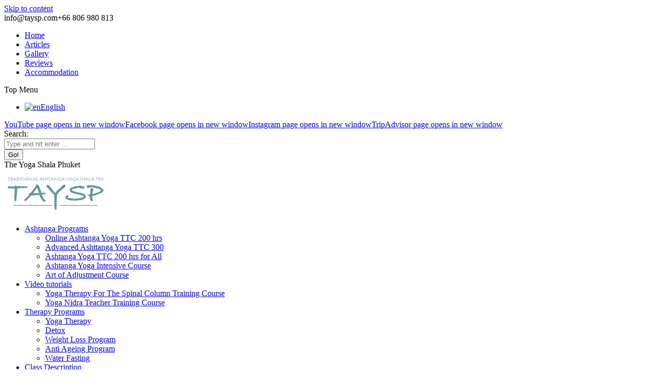

--- FILE ---
content_type: text/html; charset=UTF-8
request_url: https://taysp.com/donation/
body_size: 13788
content:
<!DOCTYPE html> <!--[if !(IE 6) | !(IE 7) | !(IE 8) ]><!--> <html lang="en-US" class="no-js"> <!--<![endif]--> <head>
<meta charset="UTF-8">  <meta name="viewport" content="width=device-width, initial-scale=1, maximum-scale=1, user-scalable=0"> <meta name="theme-color" content="#00a09f"/> <link rel="profile" href="https://gmpg.org/xfn/11" /> <meta name='robots' content='index, follow, max-image-preview:large, max-snippet:-1, max-video-preview:-1' /> <link rel="alternate" hreflang="en-us" href="https://taysp.com/donation/" /> <!-- This site is optimized with the Yoast SEO Premium plugin v24.9 (Yoast SEO v25.6) - https://yoast.com/wordpress/plugins/seo/ --> <title>Donation - The Yoga Shala Phuket</title> <meta name="description" content="Donation - The Yoga Shala Phuket" /> <link rel="canonical" href="https://taysp.com/donation/" /> <meta property="og:locale" content="en_US" /> <meta property="og:type" content="article" /> <meta property="og:title" content="Donation" /> <meta property="og:description" content="Donation - The Yoga Shala Phuket" /> <meta property="og:url" content="https://taysp.com/donation/" /> <meta property="og:site_name" content="The Yoga Shala Phuket" /> <meta property="article:modified_time" content="2024-02-20T01:39:11+00:00" /> <meta name="twitter:card" content="summary_large_image" /> <meta name="twitter:label1" content="Est. reading time" /> <meta name="twitter:data1" content="7 minutes" /> <script type="application/ld+json" class="yoast-schema-graph">{"@context":"https://schema.org","@graph":[{"@type":"WebPage","@id":"https://taysp.com/donation/","url":"https://taysp.com/donation/","name":"Donation - The Yoga Shala Phuket","isPartOf":{"@id":"https://taysp.com/#website"},"datePublished":"2020-04-01T20:45:28+00:00","dateModified":"2024-02-20T01:39:11+00:00","description":"Donation - The Yoga Shala Phuket","breadcrumb":{"@id":"https://taysp.com/donation/#breadcrumb"},"inLanguage":"en-US","potentialAction":[{"@type":"ReadAction","target":["https://taysp.com/donation/"]}]},{"@type":"BreadcrumbList","@id":"https://taysp.com/donation/#breadcrumb","itemListElement":[{"@type":"ListItem","position":1,"name":"Home","item":"https://taysp.com/"},{"@type":"ListItem","position":2,"name":"Donation"}]},{"@type":"WebSite","@id":"https://taysp.com/#website","url":"https://taysp.com/","name":"The Yoga Shala Phuket","description":"","potentialAction":[{"@type":"SearchAction","target":{"@type":"EntryPoint","urlTemplate":"https://taysp.com/?s={search_term_string}"},"query-input":{"@type":"PropertyValueSpecification","valueRequired":true,"valueName":"search_term_string"}}],"inLanguage":"en-US"}]}</script> <!-- / Yoast SEO Premium plugin. --> <link rel='dns-prefetch' href='//www.facebook.com'>
<link rel='dns-prefetch' href='//fonts.gstatic.com'>
<link rel='dns-prefetch' href='//use.fontawesome.com'><link rel="stylesheet" href="//taysp.com/wp-content/cache/swift-performance/taysp.com/donation/css/desktop-full.css" media="all"> <script data-dont-merge>window.swift_performance_collectdomready = [];window.swift_performance_collectready = [];window.swift_performance_collectonload = [];</script> <script type="text/javascript" id="wpml-cookie-js-extra">
/* <![CDATA[ */
var wpml_cookies = {"_icl_current_language":{"value":"en","expires":1,"path":"\/"}};
var wpml_cookies = {"_icl_current_language":{"value":"en","expires":1,"path":"\/"}};
/* ]]> */
</script> <script type="text/javascript" id="layerslider-greensock-js-extra">
/* <![CDATA[ */
var LS_Meta = {"v":"6.10.2"};
/* ]]> */
</script> <script type="text/javascript" id="contactus-js-extra">
/* <![CDATA[ */
var arCUVars = {"url":"https:\/\/taysp.com\/wp-admin\/admin-ajax.php","version":"2.2.6","_wpnonce":"<input type=\"hidden\" id=\"_wpnonce\" name=\"_wpnonce\" value=\"901b642bd6\" \/><input type=\"hidden\" name=\"_wp_http_referer\" value=\"\/donation\/\" \/>"};
/* ]]> */
</script> <script type="text/javascript" id="wpml-browser-redirect-js-extra">
/* <![CDATA[ */
var wpml_browser_redirect_params = {"pageLanguage":"en","languageUrls":{"en_US":"https:\/\/taysp.com\/donation\/","en":"https:\/\/taysp.com\/donation\/","US":"https:\/\/taysp.com\/donation\/"},"cookie":{"name":"_icl_visitor_lang_js","domain":"taysp.com","path":"\/","expiration":24}};
/* ]]> */
</script> <script type="text/javascript" id="gform_gravityforms-js-extra">
/* <![CDATA[ */
var gform_i18n = {"datepicker":{"days":{"monday":"Mon","tuesday":"Tue","wednesday":"Wed","thursday":"Thu","friday":"Fri","saturday":"Sat","sunday":"Sun"},"months":{"january":"January","february":"February","march":"March","april":"April","may":"May","june":"June","july":"July","august":"August","september":"September","october":"October","november":"November","december":"December"},"firstDay":0,"iconText":"Select date"}};
var gf_global = {"gf_currency_config":{"name":"U.S. Dollar","symbol_left":"$","symbol_right":"","symbol_padding":"","thousand_separator":",","decimal_separator":".","decimals":2,"code":"USD"},"base_url":"https:\/\/taysp.com\/wp-content\/plugins\/gravityforms","number_formats":[],"spinnerUrl":"https:\/\/taysp.com\/wp-content\/plugins\/gravityforms\/images\/spinner.svg","strings":{"newRowAdded":"New row added.","rowRemoved":"Row removed","formSaved":"The form has been saved.  The content contains the link to return and complete the form."}};
var gf_legacy_multi = {"1":"1"};
/* ]]> */
</script> <script type="text/javascript" id="dt-above-fold-js-extra">
/* <![CDATA[ */
var dtLocal = {"themeUrl":"https:\/\/taysp.com\/wp-content\/themes\/dt-the7","passText":"To view this protected post, enter the password below:","moreButtonText":{"loading":"Loading...","loadMore":"Load more"},"postID":"5103","ajaxurl":"https:\/\/taysp.com\/wp-admin\/admin-ajax.php","REST":{"baseUrl":"https:\/\/taysp.com\/wp-json\/the7\/v1","endpoints":{"sendMail":"\/send-mail"}},"contactMessages":{"required":"One or more fields have an error. Please check and try again.","terms":"Please accept the privacy policy.","fillTheCaptchaError":"Please, fill the captcha."},"captchaSiteKey":"","ajaxNonce":"ec107e55ca","pageData":{"type":"page","template":"page","layout":null},"themeSettings":{"smoothScroll":"off","lazyLoading":false,"accentColor":{"mode":"solid","color":"#00a09f"},"desktopHeader":{"height":25},"ToggleCaptionEnabled":"disabled","ToggleCaption":"Navigation","floatingHeader":{"showAfter":94,"showMenu":true,"height":50,"logo":{"showLogo":true,"html":"<img class=\" preload-me\" src=\"https:\/\/taysp.com\/wp-content\/uploads\/2023\/05\/logo-250-big-2.png\" srcset=\"https:\/\/taysp.com\/wp-content\/uploads\/2023\/05\/logo-250-big-2.png 200w, https:\/\/taysp.com\/wp-content\/uploads\/2023\/05\/logo-250-big-3.png 700w\" width=\"200\" height=\"87\"   sizes=\"200px\" alt=\"The Yoga Shala Phuket\" \/>","url":"https:\/\/taysp.com\/"}},"topLine":{"floatingTopLine":{"logo":{"showLogo":false,"html":""}}},"mobileHeader":{"firstSwitchPoint":970,"secondSwitchPoint":200,"firstSwitchPointHeight":40,"secondSwitchPointHeight":40,"mobileToggleCaptionEnabled":"disabled","mobileToggleCaption":"Menu"},"stickyMobileHeaderFirstSwitch":{"logo":{"html":"<img class=\" preload-me\" src=\"https:\/\/taysp.com\/wp-content\/uploads\/2023\/05\/logo-250-big-2.png\" srcset=\"https:\/\/taysp.com\/wp-content\/uploads\/2023\/05\/logo-250-big-2.png 200w, https:\/\/taysp.com\/wp-content\/uploads\/2023\/05\/logo-250-big-3.png 700w\" width=\"200\" height=\"87\"   sizes=\"200px\" alt=\"The Yoga Shala Phuket\" \/>"}},"stickyMobileHeaderSecondSwitch":{"logo":{"html":"<img class=\" preload-me\" src=\"https:\/\/taysp.com\/wp-content\/uploads\/2023\/05\/logo-250-big-2.png\" srcset=\"https:\/\/taysp.com\/wp-content\/uploads\/2023\/05\/logo-250-big-2.png 200w, https:\/\/taysp.com\/wp-content\/uploads\/2023\/05\/logo-250-big-3.png 700w\" width=\"200\" height=\"87\"   sizes=\"200px\" alt=\"The Yoga Shala Phuket\" \/>"}},"content":{"textColor":"#000000","headerColor":"#000000"},"sidebar":{"switchPoint":970},"boxedWidth":"1280px","stripes":{"stripe1":{"textColor":"#777777","headerColor":"#333333"},"stripe2":{"textColor":"#f9f9f9","headerColor":"#f9f9f9"},"stripe3":{"textColor":"#2f363d","headerColor":"#2f363d"}}},"VCMobileScreenWidth":"768"};
var dtShare = {"shareButtonText":{"facebook":"Share on Facebook","twitter":"Tweet","pinterest":"Pin it","linkedin":"Share on Linkedin","whatsapp":"Share on Whatsapp"},"overlayOpacity":"85"};
/* ]]> */
</script> <meta name="generator" content="Powered by LayerSlider 6.10.2 - Multi-Purpose, Responsive, Parallax, Mobile-Friendly Slider Plugin for WordPress." /> <!-- LayerSlider updates and docs at: https://layerslider.kreaturamedia.com --> <link rel="https://api.w.org/" href="https://taysp.com/wp-json/" /><link rel="alternate" title="JSON" type="application/json" href="https://taysp.com/wp-json/wp/v2/pages/5103" /><meta name="generator" content="WordPress 6.6.4" /> <link rel='shortlink' href='https://taysp.com/?p=5103' /> <link rel="alternate" title="oEmbed (JSON)" type="application/json+oembed" href="https://taysp.com/wp-json/oembed/1.0/embed?url=https%3A%2F%2Ftaysp.com%2Fdonation%2F" /> <link rel="alternate" title="oEmbed (XML)" type="text/xml+oembed" href="https://taysp.com/wp-json/oembed/1.0/embed?url=https%3A%2F%2Ftaysp.com%2Fdonation%2F&#038;format=xml" /> <meta name="generator" content="WPML ver:4.2.7 stt:65,1;" /> <meta name="generator" content="Powered by WPBakery Page Builder - drag and drop page builder for WordPress."/> <meta name="generator" content="Powered by Slider Revolution 6.5.12 - responsive, Mobile-Friendly Slider Plugin for WordPress with comfortable drag and drop interface." /> <!-- Global site tag (gtag.js) - Google Ads: 943722741 IMAGEFORGE New --> <!-- Event snippet for Website sale conversion page --> <!-- Event snippet for Website sale conversion page In your html page, add the snippet and call gtag_report_conversion when someone clicks on the chosen link or button. --> <!-- Meta Pixel Code --> <noscript><img height="1" width="1" style="display:none;height:1px" src="[data-uri]" data-src="//www.facebook.com/tr?id=1223375457712136&ev=PageView&noscript=1" data-srcset="" data-sizes="" data-swift-image-lazyload="true" data-style="display:none" data-l></noscript> <!-- End Meta Pixel Code --> <link rel="icon" href="https://taysp.com/wp-content/uploads/2015/08/favicon16.png" type="image/png" sizes="16x16"/> <noscript><style> .wpb_animate_when_almost_visible { opacity: 1; }</style></noscript><meta name="google-site-verification" content="l6942ycacsKu6t1gnm6KkzuOPjz1InXMPg7htFL0yZA" /> <script data-dont-merge="">(function(){function iv(a){if(a.nodeName=='SOURCE'){a = a.nextSibling;}if(typeof a !== 'object' || a === null || typeof a.getBoundingClientRect!=='function'){return false}var b=a.getBoundingClientRect();return((a.innerHeight||a.clientHeight)>0&&b.bottom+50>=0&&b.right+50>=0&&b.top-50<=(window.innerHeight||document.documentElement.clientHeight)&&b.left-50<=(window.innerWidth||document.documentElement.clientWidth))}function ll(){var a=document.querySelectorAll('[data-swift-image-lazyload]');for(var i in a){if(iv(a[i])){a[i].onload=function(){window.dispatchEvent(new Event('resize'));};try{if(a[i].nodeName == 'IMG'){a[i].setAttribute('src',(typeof a[i].dataset.src != 'undefined' ? a[i].dataset.src : a[i].src))};a[i].setAttribute('srcset',(typeof a[i].dataset.srcset !== 'undefined' ? a[i].dataset.srcset : ''));a[i].setAttribute('sizes',(typeof a[i].dataset.sizes !== 'undefined' ? a[i].dataset.sizes : ''));a[i].setAttribute('style',(typeof a[i].dataset.style !== 'undefined' ? a[i].dataset.style : ''));a[i].removeAttribute('data-swift-image-lazyload')}catch(e){}}}requestAnimationFrame(ll)}requestAnimationFrame(ll)})();</script></head> <body data-rsssl=1 id="the7-body" class="page-template-default page page-id-5103 wp-embed-responsive the7-core-ver-2.5.7.1 fancy-header-on dt-responsive-on right-mobile-menu-close-icon ouside-menu-close-icon mobile-hamburger-close-bg-enable mobile-hamburger-close-bg-hover-enable fade-medium-mobile-menu-close-icon fade-small-menu-close-icon srcset-enabled btn-flat custom-btn-color custom-btn-hover-color phantom-fade phantom-shadow-decoration phantom-main-logo-on floating-mobile-menu-icon top-header first-switch-logo-center first-switch-menu-left second-switch-logo-center second-switch-menu-left layzr-loading-on popup-message-style dt-fa-compatibility the7-ver-10.2.1 wpb-js-composer js-comp-ver-6.8.0 vc_responsive"> <!-- The7 10.2.1 --> <div id="page" > <a class="skip-link screen-reader-text" href="#content">Skip to content</a> <div class="masthead inline-header right widgets full-width dividers surround shadow-decoration shadow-mobile-header-decoration small-mobile-menu-icon mobile-menu-icon-bg-on mobile-menu-icon-hover-bg-on dt-parent-menu-clickable show-sub-menu-on-hover" role="banner"> <div class="top-bar top-bar-line-hide"> <div class="top-bar-bg" ></div> <div class="left-widgets mini-widgets"><span class="mini-contacts email show-on-desktop in-menu-first-switch in-menu-second-switch"><i class="fa-fw the7-mw-icon-mail-bold"></i>info@taysp.com</span><span class="mini-contacts phone show-on-desktop in-menu-first-switch in-menu-second-switch"><i class="fa-fw the7-mw-icon-phone-bold"></i>+66 806 980 813</span></div><div class="right-widgets mini-widgets"><div class="mini-nav show-on-desktop in-menu-first-switch in-menu-second-switch list-type-menu select-type-menu-first-switch select-type-menu-second-switch"><ul id="top-menu" role="menubar"><li class="menu-item menu-item-type-custom menu-item-object-custom menu-item-2485 first depth-0" role="presentation"><a href='/' data-level='1' role="menuitem"><span class="menu-item-text"><span class="menu-text">Home</span></span></a></li> <li class="menu-item menu-item-type-post_type menu-item-object-page menu-item-3765 depth-0" role="presentation"><a href='https://taysp.com/articles/' data-level='1' role="menuitem"><span class="menu-item-text"><span class="menu-text">Articles</span></span></a></li> <li class="menu-item menu-item-type-post_type menu-item-object-page menu-item-3766 depth-0" role="presentation"><a href='https://taysp.com/gallery/' data-level='1' role="menuitem"><span class="menu-item-text"><span class="menu-text">Gallery</span></span></a></li> <li class="menu-item menu-item-type-custom menu-item-object-custom menu-item-home menu-item-3846 depth-0" role="presentation"><a href='https://taysp.com/#!/reviews' data-level='1' role="menuitem"><span class="menu-item-text"><span class="menu-text">Reviews</span></span></a></li> <li class="menu-item menu-item-type-post_type menu-item-object-page menu-item-4841 last depth-0" role="presentation"><a href='https://taysp.com/accommodation/' data-level='1' role="menuitem"><span class="menu-item-text"><span class="menu-text">Accommodation</span></span></a></li> </ul><div class="menu-select"><span class="customSelect1"><span class="customSelectInner"><i class="the7-mw-icon-dropdown-menu-bold"></i>Top Menu</span></span></div></div><div class="mini-wpml show-on-desktop in-menu-first-switch in-menu-second-switch"> <div class="wpml-ls-statics-shortcode_actions wpml-ls wpml-ls-legacy-dropdown-click js-wpml-ls-legacy-dropdown-click" id="lang_sel_click"> <ul> <li class="wpml-ls-slot-shortcode_actions wpml-ls-item wpml-ls-item-en wpml-ls-current-language wpml-ls-first-item wpml-ls-last-item wpml-ls-item-legacy-dropdown-click"> <a href="#" class="js-wpml-ls-item-toggle wpml-ls-item-toggle lang_sel_sel icl-en"><img class="wpml-ls-flag iclflag" src="[data-uri]" alt="en" title="English" data-src="//taysp.com/wp-content/plugins/sitepress-multilingual-cms/res/flags/en.png" data-srcset="" data-sizes="" data-swift-image-lazyload="true" data-style="" style="height:12" data-l><span class="wpml-ls-native icl_lang_sel_native">English</span></a> <ul class="js-wpml-ls-sub-menu wpml-ls-sub-menu"> </ul> </li> </ul> </div></div><div class="soc-ico show-on-desktop in-menu-first-switch in-menu-second-switch custom-bg disabled-border border-off hover-accent-bg hover-disabled-border hover-border-off"><a title="YouTube page opens in new window" href="http://www.youtube.com/watch?v=rju5b09D5Vw" target="_blank" class="you-tube"><span class="soc-font-icon"></span><span class="screen-reader-text">YouTube page opens in new window</span></a><a title="Facebook page opens in new window" href="https://www.facebook.com/groups/804812726236395/" target="_blank" class="facebook"><span class="soc-font-icon"></span><span class="screen-reader-text">Facebook page opens in new window</span></a><a title="Instagram page opens in new window" href="https://www.instagram.com/yogaphuket/" target="_blank" class="instagram"><span class="soc-font-icon"></span><span class="screen-reader-text">Instagram page opens in new window</span></a><a title="TripAdvisor page opens in new window" href="http://www.tripadvisor.com/Attraction_Review-g1215781-d7261823-Reviews-Ashtanga_Yoga_Shala_Phuket-Phuket_Town_Phuket.html" target="_blank" class="tripedvisor"><span class="soc-font-icon"></span><span class="screen-reader-text">TripAdvisor page opens in new window</span></a></div><div class="mini-search show-on-desktop in-menu-first-switch in-menu-second-switch popup-search custom-icon"><form class="searchform mini-widget-searchform" role="search" method="get" action="https://taysp.com/"> <div class="screen-reader-text">Search:</div> <a href="" class="submit text-disable"><i class="mw-icon the7-mw-icon-search-bold"></i></a> <div class="popup-search-wrap"> <input type="text" class="field searchform-s" name="s" value="" placeholder="Type and hit enter …" title="Search form"/> <a href="" class="search-icon"><i class="the7-mw-icon-search-bold"></i></a> </div> <input type="hidden" name="lang" value="en"/> <input type="submit" class="assistive-text searchsubmit" value="Go!"/> </form> </div></div></div> <header class="header-bar"> <div class="branding"> <div id="site-title" class="assistive-text">The Yoga Shala Phuket</div> <div id="site-description" class="assistive-text"></div> <a class="same-logo" href="https://taysp.com/"><img class="preload-me" src="//taysp.com/wp-content/uploads/2023/05/logo-250-big-2.png" srcset="https://taysp.com/wp-content/uploads/2023/05/logo-250-big-2.png 200w, https://taysp.com/wp-content/uploads/2023/05/logo-250-big-3.png 700w" width="200" height="87" sizes="200px" alt="The Yoga Shala Phuket" data-l></a></div> <ul id="primary-menu" class="main-nav underline-decoration from-centre-line" role="menubar"><li class="menu-item menu-item-type-post_type menu-item-object-page menu-item-has-children menu-item-2333 first has-children depth-0" role="presentation"><a href='https://taysp.com/ashtanga-programs/' data-level='1' role="menuitem"><span class="menu-item-text"><span class="menu-text">Ashtanga Programs</span></span></a><ul class="sub-nav hover-style-bg" role="menubar"><li class="menu-item menu-item-type-custom menu-item-object-custom menu-item-8756 first depth-1" role="presentation"><a href='/online-ttc/' data-level='2' role="menuitem"><span class="menu-item-text"><span class="menu-text">Online Ashtanga Yoga TTC 200 hrs</span></span></a></li> <li class="menu-item menu-item-type-post_type menu-item-object-page menu-item-2352 depth-1" role="presentation"><a href='https://taysp.com/ttc/' data-level='2' role="menuitem"><span class="menu-item-text"><span class="menu-text">Advanced Ashttanga Yoga TTC 300</span></span></a></li> <li class="menu-item menu-item-type-post_type menu-item-object-page menu-item-8443 depth-1" role="presentation"><a href='https://taysp.com/ashtanga-yoga-ttc-200-hrs-for-all/' data-level='2' role="menuitem"><span class="menu-item-text"><span class="menu-text">Ashtanga Yoga TTC 200 hrs for All</span></span></a></li> <li class="menu-item menu-item-type-post_type menu-item-object-page menu-item-2351 depth-1" role="presentation"><a href='https://taysp.com/ashtanga-intensive/' data-level='2' role="menuitem"><span class="menu-item-text"><span class="menu-text">Ashtanga Yoga Intensive Course</span></span></a></li> <li class="menu-item menu-item-type-post_type menu-item-object-page menu-item-3246 depth-1" role="presentation"><a href='https://taysp.com/art-of-adjustment/' data-level='2' role="menuitem"><span class="menu-item-text"><span class="menu-text">Art of Adjustment Course</span></span></a></li> </ul></li> <li class="menu-item menu-item-type-post_type menu-item-object-page menu-item-has-children menu-item-6222 has-children depth-0" role="presentation"><a href='https://taysp.com/online-courses/' data-level='1' role="menuitem"><span class="menu-item-text"><span class="menu-text">Video tutorials</span></span></a><ul class="sub-nav hover-style-bg" role="menubar"><li class="menu-item menu-item-type-post_type menu-item-object-page menu-item-5465 first depth-1" role="presentation"><a href='https://taysp.com/yoga-therapy-of-the-spine/' data-level='2' role="menuitem"><span class="menu-item-text"><span class="menu-text">Yoga Therapy For The Spinal Column Training Course</span></span></a></li> <li class="menu-item menu-item-type-post_type menu-item-object-page menu-item-5494 depth-1" role="presentation"><a href='https://taysp.com/yoga-nidra-training-course/' data-level='2' role="menuitem"><span class="menu-item-text"><span class="menu-text">Yoga Nidra Teacher Training Course</span></span></a></li> </ul></li> <li class="menu-item menu-item-type-post_type menu-item-object-page menu-item-has-children menu-item-2332 has-children depth-0" role="presentation"><a href='https://taysp.com/therapy-programs/' data-level='1' role="menuitem"><span class="menu-item-text"><span class="menu-text">Therapy Programs</span></span></a><ul class="sub-nav hover-style-bg" role="menubar"><li class="menu-item menu-item-type-custom menu-item-object-custom menu-item-8520 first depth-1" role="presentation"><a href='/yoga-therapy/' data-level='2' role="menuitem"><span class="menu-item-text"><span class="menu-text">Yoga Therapy</span></span></a></li> <li class="menu-item menu-item-type-post_type menu-item-object-page menu-item-2341 depth-1" role="presentation"><a href='https://taysp.com/detox/' data-level='2' role="menuitem"><span class="menu-item-text"><span class="menu-text">Detox</span></span></a></li> <li class="menu-item menu-item-type-post_type menu-item-object-page menu-item-2346 depth-1" role="presentation"><a href='https://taysp.com/weight-loss/' data-level='2' role="menuitem"><span class="menu-item-text"><span class="menu-text">Weight Loss Program</span></span></a></li> <li class="menu-item menu-item-type-post_type menu-item-object-page menu-item-2334 depth-1" role="presentation"><a href='https://taysp.com/anti-aging-phuket/' data-level='2' role="menuitem"><span class="menu-item-text"><span class="menu-text">Anti Ageing Program</span></span></a></li> <li class="menu-item menu-item-type-post_type menu-item-object-page menu-item-3848 depth-1" role="presentation"><a href='https://taysp.com/water-fasting/' data-level='2' role="menuitem"><span class="menu-item-text"><span class="menu-text">Water Fasting</span></span></a></li> </ul></li> <li class="menu-item menu-item-type-post_type menu-item-object-page menu-item-has-children menu-item-2349 has-children depth-0" role="presentation"><a href='https://taysp.com/description/' data-level='1' role="menuitem"><span class="menu-item-text"><span class="menu-text">Class Description</span></span></a><ul class="sub-nav hover-style-bg" role="menubar"><li class="menu-item menu-item-type-post_type menu-item-object-page menu-item-2343 first depth-1" role="presentation"><a href='https://taysp.com/mysore-style-class/' data-level='2' role="menuitem"><span class="menu-item-text"><span class="menu-text">Mysore Style Class</span></span></a></li> <li class="menu-item menu-item-type-post_type menu-item-object-page menu-item-2350 depth-1" role="presentation"><a href='https://taysp.com/guided-meditation/' data-level='2' role="menuitem"><span class="menu-item-text"><span class="menu-text">Guided Meditation</span></span></a></li> <li class="menu-item menu-item-type-post_type menu-item-object-page menu-item-2347 depth-1" role="presentation"><a href='https://taysp.com/yoga-nidra/' data-level='2' role="menuitem"><span class="menu-item-text"><span class="menu-text">Yoga Nidra</span></span></a></li> <li class="menu-item menu-item-type-post_type menu-item-object-page menu-item-2342 depth-1" role="presentation"><a href='https://taysp.com/kriyas/' data-level='2' role="menuitem"><span class="menu-item-text"><span class="menu-text">Shatkarmas</span></span></a></li> <li class="menu-item menu-item-type-post_type menu-item-object-page menu-item-2344 depth-1" role="presentation"><a href='https://taysp.com/pranayama-class/' data-level='2' role="menuitem"><span class="menu-item-text"><span class="menu-text">Pranayama Class</span></span></a></li> <li class="menu-item menu-item-type-post_type menu-item-object-page menu-item-2345 depth-1" role="presentation"><a href='https://taysp.com/led-class/' data-level='2' role="menuitem"><span class="menu-item-text"><span class="menu-text">Primary Series Led Class</span></span></a></li> </ul></li> <li class="menu-item menu-item-type-post_type menu-item-object-page menu-item-has-children menu-item-2337 has-children depth-0" role="presentation"><a href='https://taysp.com/daily-practice/' data-level='1' role="menuitem"><span class="menu-item-text"><span class="menu-text">Daily Practice</span></span></a><ul class="sub-nav hover-style-bg" role="menubar"><li class="menu-item menu-item-type-post_type menu-item-object-page menu-item-2338 first depth-1" role="presentation"><a href='https://taysp.com/daily-practice/mantras/' data-level='2' role="menuitem"><span class="menu-item-text"><span class="menu-text">Mantras</span></span></a></li> <li class="menu-item menu-item-type-post_type menu-item-object-page menu-item-2339 depth-1" role="presentation"><a href='https://taysp.com/daily-practice/price/' data-level='2' role="menuitem"><span class="menu-item-text"><span class="menu-text">Price Daily Practice</span></span></a></li> <li class="menu-item menu-item-type-post_type menu-item-object-page menu-item-2340 depth-1" role="presentation"><a href='https://taysp.com/daily-practice/schedule/' data-level='2' role="menuitem"><span class="menu-item-text"><span class="menu-text">Schedule</span></span></a></li> </ul></li> <li class="menu-item menu-item-type-post_type menu-item-object-page menu-item-5938 depth-0" role="presentation"><a href='https://taysp.com/accommodation/' data-level='1' role="menuitem"><span class="menu-item-text"><span class="menu-text">Accommodation</span></span></a></li> <li class="menu-item menu-item-type-post_type menu-item-object-page menu-item-has-children menu-item-3301 has-children depth-0" role="presentation"><a href='https://taysp.com/teachers/' data-level='1' role="menuitem"><span class="menu-item-text"><span class="menu-text">Teachers</span></span></a><ul class="sub-nav hover-style-bg" role="menubar"><li class="menu-item menu-item-type-post_type menu-item-object-page menu-item-3304 first depth-1" role="presentation"><a href='https://taysp.com/teachers/rich/' data-level='2' role="menuitem"><span class="menu-item-text"><span class="menu-text">Rich</span></span></a></li> <li class="menu-item menu-item-type-post_type menu-item-object-page menu-item-3306 depth-1" role="presentation"><a href='https://taysp.com/teachers/sofya/' data-level='2' role="menuitem"><span class="menu-item-text"><span class="menu-text">Sofya Linkova</span></span></a></li> </ul></li> <li class="menu-item menu-item-type-post_type menu-item-object-page menu-item-2336 depth-0" role="presentation"><a href='https://taysp.com/contact/' data-level='1' role="menuitem"><span class="menu-item-text"><span class="menu-text">Contact</span></span></a></li> <li class="menu-item menu-item-type-post_type menu-item-object-page current-menu-item page_item page-item-5103 current_page_item menu-item-8170 act last depth-0" role="presentation"><a href='https://taysp.com/donation/' class='mega-menu-img mega-menu-img-left' data-level='1' role="menuitem"><i class="fa-fw dt-icon-the7-misc-019" style="margin: 0px 6px 0px 0px;" ></i><span class="menu-item-text"><span class="menu-text">DONATION</span></span></a></li> </ul> <div class="mini-widgets"><a href="#booking" class="microwidget-btn mini-button header-elements-button-1 show-on-desktop near-logo-first-switch near-logo-second-switch anchor-link microwidget-btn-bg-on microwidget-btn-hover-bg-on disable-animation-bg border-on hover-border-on btn-icon-align-right" ><span>BOOKING</span></a></div> </header> </div> <div class="dt-mobile-header mobile-menu-show-divider"> <div class="dt-close-mobile-menu-icon"><div class="close-line-wrap"><span class="close-line"></span><span class="close-line"></span><span class="close-line"></span></div></div> <ul id="mobile-menu" class="mobile-main-nav" role="menubar"> <li class="menu-item menu-item-type-post_type menu-item-object-page menu-item-has-children menu-item-2333 first has-children depth-0" role="presentation"><a href='https://taysp.com/ashtanga-programs/' data-level='1' role="menuitem"><span class="menu-item-text"><span class="menu-text">Ashtanga Programs</span></span></a><ul class="sub-nav hover-style-bg" role="menubar"><li class="menu-item menu-item-type-custom menu-item-object-custom menu-item-8756 first depth-1" role="presentation"><a href='/online-ttc/' data-level='2' role="menuitem"><span class="menu-item-text"><span class="menu-text">Online Ashtanga Yoga TTC 200 hrs</span></span></a></li> <li class="menu-item menu-item-type-post_type menu-item-object-page menu-item-2352 depth-1" role="presentation"><a href='https://taysp.com/ttc/' data-level='2' role="menuitem"><span class="menu-item-text"><span class="menu-text">Advanced Ashttanga Yoga TTC 300</span></span></a></li> <li class="menu-item menu-item-type-post_type menu-item-object-page menu-item-8443 depth-1" role="presentation"><a href='https://taysp.com/ashtanga-yoga-ttc-200-hrs-for-all/' data-level='2' role="menuitem"><span class="menu-item-text"><span class="menu-text">Ashtanga Yoga TTC 200 hrs for All</span></span></a></li> <li class="menu-item menu-item-type-post_type menu-item-object-page menu-item-2351 depth-1" role="presentation"><a href='https://taysp.com/ashtanga-intensive/' data-level='2' role="menuitem"><span class="menu-item-text"><span class="menu-text">Ashtanga Yoga Intensive Course</span></span></a></li> <li class="menu-item menu-item-type-post_type menu-item-object-page menu-item-3246 depth-1" role="presentation"><a href='https://taysp.com/art-of-adjustment/' data-level='2' role="menuitem"><span class="menu-item-text"><span class="menu-text">Art of Adjustment Course</span></span></a></li> </ul></li> <li class="menu-item menu-item-type-post_type menu-item-object-page menu-item-has-children menu-item-6222 has-children depth-0" role="presentation"><a href='https://taysp.com/online-courses/' data-level='1' role="menuitem"><span class="menu-item-text"><span class="menu-text">Video tutorials</span></span></a><ul class="sub-nav hover-style-bg" role="menubar"><li class="menu-item menu-item-type-post_type menu-item-object-page menu-item-5465 first depth-1" role="presentation"><a href='https://taysp.com/yoga-therapy-of-the-spine/' data-level='2' role="menuitem"><span class="menu-item-text"><span class="menu-text">Yoga Therapy For The Spinal Column Training Course</span></span></a></li> <li class="menu-item menu-item-type-post_type menu-item-object-page menu-item-5494 depth-1" role="presentation"><a href='https://taysp.com/yoga-nidra-training-course/' data-level='2' role="menuitem"><span class="menu-item-text"><span class="menu-text">Yoga Nidra Teacher Training Course</span></span></a></li> </ul></li> <li class="menu-item menu-item-type-post_type menu-item-object-page menu-item-has-children menu-item-2332 has-children depth-0" role="presentation"><a href='https://taysp.com/therapy-programs/' data-level='1' role="menuitem"><span class="menu-item-text"><span class="menu-text">Therapy Programs</span></span></a><ul class="sub-nav hover-style-bg" role="menubar"><li class="menu-item menu-item-type-custom menu-item-object-custom menu-item-8520 first depth-1" role="presentation"><a href='/yoga-therapy/' data-level='2' role="menuitem"><span class="menu-item-text"><span class="menu-text">Yoga Therapy</span></span></a></li> <li class="menu-item menu-item-type-post_type menu-item-object-page menu-item-2341 depth-1" role="presentation"><a href='https://taysp.com/detox/' data-level='2' role="menuitem"><span class="menu-item-text"><span class="menu-text">Detox</span></span></a></li> <li class="menu-item menu-item-type-post_type menu-item-object-page menu-item-2346 depth-1" role="presentation"><a href='https://taysp.com/weight-loss/' data-level='2' role="menuitem"><span class="menu-item-text"><span class="menu-text">Weight Loss Program</span></span></a></li> <li class="menu-item menu-item-type-post_type menu-item-object-page menu-item-2334 depth-1" role="presentation"><a href='https://taysp.com/anti-aging-phuket/' data-level='2' role="menuitem"><span class="menu-item-text"><span class="menu-text">Anti Ageing Program</span></span></a></li> <li class="menu-item menu-item-type-post_type menu-item-object-page menu-item-3848 depth-1" role="presentation"><a href='https://taysp.com/water-fasting/' data-level='2' role="menuitem"><span class="menu-item-text"><span class="menu-text">Water Fasting</span></span></a></li> </ul></li> <li class="menu-item menu-item-type-post_type menu-item-object-page menu-item-has-children menu-item-2349 has-children depth-0" role="presentation"><a href='https://taysp.com/description/' data-level='1' role="menuitem"><span class="menu-item-text"><span class="menu-text">Class Description</span></span></a><ul class="sub-nav hover-style-bg" role="menubar"><li class="menu-item menu-item-type-post_type menu-item-object-page menu-item-2343 first depth-1" role="presentation"><a href='https://taysp.com/mysore-style-class/' data-level='2' role="menuitem"><span class="menu-item-text"><span class="menu-text">Mysore Style Class</span></span></a></li> <li class="menu-item menu-item-type-post_type menu-item-object-page menu-item-2350 depth-1" role="presentation"><a href='https://taysp.com/guided-meditation/' data-level='2' role="menuitem"><span class="menu-item-text"><span class="menu-text">Guided Meditation</span></span></a></li> <li class="menu-item menu-item-type-post_type menu-item-object-page menu-item-2347 depth-1" role="presentation"><a href='https://taysp.com/yoga-nidra/' data-level='2' role="menuitem"><span class="menu-item-text"><span class="menu-text">Yoga Nidra</span></span></a></li> <li class="menu-item menu-item-type-post_type menu-item-object-page menu-item-2342 depth-1" role="presentation"><a href='https://taysp.com/kriyas/' data-level='2' role="menuitem"><span class="menu-item-text"><span class="menu-text">Shatkarmas</span></span></a></li> <li class="menu-item menu-item-type-post_type menu-item-object-page menu-item-2344 depth-1" role="presentation"><a href='https://taysp.com/pranayama-class/' data-level='2' role="menuitem"><span class="menu-item-text"><span class="menu-text">Pranayama Class</span></span></a></li> <li class="menu-item menu-item-type-post_type menu-item-object-page menu-item-2345 depth-1" role="presentation"><a href='https://taysp.com/led-class/' data-level='2' role="menuitem"><span class="menu-item-text"><span class="menu-text">Primary Series Led Class</span></span></a></li> </ul></li> <li class="menu-item menu-item-type-post_type menu-item-object-page menu-item-has-children menu-item-2337 has-children depth-0" role="presentation"><a href='https://taysp.com/daily-practice/' data-level='1' role="menuitem"><span class="menu-item-text"><span class="menu-text">Daily Practice</span></span></a><ul class="sub-nav hover-style-bg" role="menubar"><li class="menu-item menu-item-type-post_type menu-item-object-page menu-item-2338 first depth-1" role="presentation"><a href='https://taysp.com/daily-practice/mantras/' data-level='2' role="menuitem"><span class="menu-item-text"><span class="menu-text">Mantras</span></span></a></li> <li class="menu-item menu-item-type-post_type menu-item-object-page menu-item-2339 depth-1" role="presentation"><a href='https://taysp.com/daily-practice/price/' data-level='2' role="menuitem"><span class="menu-item-text"><span class="menu-text">Price Daily Practice</span></span></a></li> <li class="menu-item menu-item-type-post_type menu-item-object-page menu-item-2340 depth-1" role="presentation"><a href='https://taysp.com/daily-practice/schedule/' data-level='2' role="menuitem"><span class="menu-item-text"><span class="menu-text">Schedule</span></span></a></li> </ul></li> <li class="menu-item menu-item-type-post_type menu-item-object-page menu-item-5938 depth-0" role="presentation"><a href='https://taysp.com/accommodation/' data-level='1' role="menuitem"><span class="menu-item-text"><span class="menu-text">Accommodation</span></span></a></li> <li class="menu-item menu-item-type-post_type menu-item-object-page menu-item-has-children menu-item-3301 has-children depth-0" role="presentation"><a href='https://taysp.com/teachers/' data-level='1' role="menuitem"><span class="menu-item-text"><span class="menu-text">Teachers</span></span></a><ul class="sub-nav hover-style-bg" role="menubar"><li class="menu-item menu-item-type-post_type menu-item-object-page menu-item-3304 first depth-1" role="presentation"><a href='https://taysp.com/teachers/rich/' data-level='2' role="menuitem"><span class="menu-item-text"><span class="menu-text">Rich</span></span></a></li> <li class="menu-item menu-item-type-post_type menu-item-object-page menu-item-3306 depth-1" role="presentation"><a href='https://taysp.com/teachers/sofya/' data-level='2' role="menuitem"><span class="menu-item-text"><span class="menu-text">Sofya Linkova</span></span></a></li> </ul></li> <li class="menu-item menu-item-type-post_type menu-item-object-page menu-item-2336 depth-0" role="presentation"><a href='https://taysp.com/contact/' data-level='1' role="menuitem"><span class="menu-item-text"><span class="menu-text">Contact</span></span></a></li> <li class="menu-item menu-item-type-post_type menu-item-object-page current-menu-item page_item page-item-5103 current_page_item menu-item-8170 act last depth-0" role="presentation"><a href='https://taysp.com/donation/' class='mega-menu-img mega-menu-img-left' data-level='1' role="menuitem"><i class="fa-fw dt-icon-the7-misc-019" style="margin: 0px 6px 0px 0px;" ></i><span class="menu-item-text"><span class="menu-text">DONATION</span></span></a></li> </ul> <div class='mobile-mini-widgets-in-menu'></div> </div> <header id="fancy-header" class="fancy-header breadcrumbs-mobile-off title-center" > <div class="wf-wrap"><div class="fancy-title-head hgroup"><h1 class="fancy-title entry-title" ><span>DONATE</span></h1></div><div class="assistive-text">You are here:</div><ol class="breadcrumbs text-small" itemscope itemtype="https://schema.org/BreadcrumbList"><li itemprop="itemListElement" itemscope itemtype="https://schema.org/ListItem"><a itemprop="item" href="https://taysp.com/" title=""><span itemprop="name">Home</span></a><meta itemprop="position" content="1" /></li><li class="current" itemprop="itemListElement" itemscope itemtype="https://schema.org/ListItem"><span itemprop="name">Donation</span><meta itemprop="position" content="2" /></li></ol></div> <span class="fancy-header-overlay"></span> </header> <div id="main" class="sidebar-none sidebar-divider-vertical"> <div class="main-gradient"></div> <div class="wf-wrap"> <div class="wf-container-main"> <div id="content" class="content" role="main"> <div class="vc_row wpb_row vc_row-fluid dt-default" style="margin-top: 0px;margin-bottom: 0px"><div class="wpb_column vc_column_container vc_col-sm-12"><div class="vc_column-inner"><div class="wpb_wrapper"><div id="ultimate-heading-94276934bb3600d7c" class="uvc-heading ult-adjust-bottom-margin ultimate-heading-94276934bb3600d7c uvc-8581" data-hspacer="no_spacer" data-halign="left" style="text-align:left"><div class="uvc-heading-spacer no_spacer" style="top"></div><div class="uvc-sub-heading ult-responsive" data-ultimate-target='.uvc-heading.ultimate-heading-94276934bb3600d7c .uvc-sub-heading ' data-responsive-json-new='{"font-size":"desktop:24px;","line-height":"desktop:32px;"}' style="font-family:&#039;Roboto&#039;;font-weight:normal;">A message from TAYSP</p> <p>Many of you know us personally and have experienced our teaching directly.</p> <p>During these uncertain times you can support us.</p> <p>Even the smallest contribution turns into a great value and makes a big difference to our live hood and our ability to spread the teaching of Yoga.</div></div></div></div></div></div><div class="vc_row wpb_row vc_row-fluid dt-default" style="margin-top: 0px;margin-bottom: 0px"><div class="wpb_column vc_column_container vc_col-sm-12"><div class="vc_column-inner"><div class="wpb_wrapper"><div class="vc_tta-container" data-vc-action="collapseAll"><div class="vc_general vc_tta vc_tta-accordion vc_tta-color-grey vc_tta-style-modern vc_tta-shape-square vc_tta-o-shape-group vc_tta-controls-align-left vc_tta-o-all-clickable"><div class="vc_tta-panels-container"><div class="vc_tta-panels"><div class="vc_tta-panel vc_active" id="сhoose" data-vc-content=".vc_tta-panel-body"><div class="vc_tta-panel-heading"><h4 class="vc_tta-panel-title vc_tta-controls-icon-position-left"><a href="#сhoose" data-vc-accordion data-vc-container=".vc_tta-container"><i class="vc_tta-icon fas fa-arrow-circle-down"></i><span class="vc_tta-title-text">CHOOSE</span><i class="vc_tta-controls-icon vc_tta-controls-icon-plus"></i></a></h4></div><div class="vc_tta-panel-body"><div id="ultimate-heading-13846934bb360761b" class="uvc-heading ult-adjust-bottom-margin ultimate-heading-13846934bb360761b uvc-190" data-hspacer="no_spacer" data-halign="center" style="text-align:center"><div class="uvc-heading-spacer no_spacer" style="top"></div><div class="uvc-sub-heading ult-responsive" data-ultimate-target='.uvc-heading.ultimate-heading-13846934bb360761b .uvc-sub-heading ' data-responsive-json-new='{"font-size":"desktop:24px;","line-height":"desktop:32px;"}' style="font-family:&#039;Roboto&#039;;font-weight:normal;"></p> <p style="text-align: center;"><strong>CHOOSE A METHOD THAT IS CONVENIENT FOR YOU</strong></p> <p style="text-align: center;"><strong> ↓</strong></p> <p> </div></div></div></div><div class="vc_tta-panel" id="payal" data-vc-content=".vc_tta-panel-body"><div class="vc_tta-panel-heading"><h4 class="vc_tta-panel-title vc_tta-controls-icon-position-left"><a href="#payal" data-vc-accordion data-vc-container=".vc_tta-container"><span class="vc_tta-title-text">CREDIT CARD VIA PAYPAL</span><i class="vc_tta-controls-icon vc_tta-controls-icon-plus"></i></a></h4></div><div class="vc_tta-panel-body"><div id="ultimate-heading-8086934bb3607f11" class="uvc-heading ult-adjust-bottom-margin ultimate-heading-8086934bb3607f11 uvc-2017" data-hspacer="no_spacer" data-halign="center" style="text-align:center"><div class="uvc-heading-spacer no_spacer" style="top"></div><div class="uvc-sub-heading ult-responsive" data-ultimate-target='.uvc-heading.ultimate-heading-8086934bb3607f11 .uvc-sub-heading ' data-responsive-json-new='{"font-size":"desktop:24px;","line-height":"desktop:32px;"}' style="font-family:&#039;Roboto&#039;;font-weight:normal;"><strong>For donations outside of Thailand<br /> using credit/debit card or PayPal</strong></div></div><div class="vc_row wpb_row vc_inner vc_row-fluid"><div class="wpb_column vc_column_container vc_col-sm-3"><div class="vc_column-inner"><div class="wpb_wrapper"> <div class="wpb_text_column wpb_content_element" > <div class="wpb_wrapper"> </div> </div> </div></div></div><div class="wpb_column vc_column_container vc_col-sm-6"><div class="vc_column-inner"><div class="wpb_wrapper"> <div class='gf_browser_gecko gform_wrapper gf_stylespro_wrapper sp_flat_wrapper gform_legacy_markup_wrapper' id='gform_wrapper_1' ><form method='post' enctype='multipart/form-data' id='gform_1' class='gf_stylespro sp_flat gform_legacy_markup' action='/donation/' > <div class='gform_body gform-body'><ul id='gform_fields_1' class='gform_fields top_label form_sublabel_below description_below'><li id="field_1_1" class="gfield gfield_contains_required field_sublabel_below field_description_below gfield_visibility_visible gf_icn_inset o_medium" data-field-class="gf_icn_inset o_medium"><label class='gfield_label' for='input_1_1' >Email<span class="gfield_required"><span class="gfield_required gfield_required_asterisk">*</span></span></label><div class='ginput_container has_gfsp_icn ginput_container_email'> <span class="gfsp_icon"><i class="fa fa-envelope-o"></i></span><input name='input_1' id='input_1_1' type='text' value='' class='small' aria-required="true" aria-invalid="false" /> </div></li><li id="field_1_5" class="gfield gfield_contains_required field_sublabel_below field_description_below gfield_visibility_visible gf_icn_inset o_medium" data-field-class="gf_icn_inset o_medium"><label class='gfield_label' for='input_1_5' >First name<span class="gfield_required"><span class="gfield_required gfield_required_asterisk">*</span></span></label><div class='ginput_container has_gfsp_icn ginput_container_text'><span class="gfsp_icon"><i class="fa fa-address-card-o"></i></span><input name='input_5' id='input_1_5' type='text' value='' class='small' aria-required="true" aria-invalid="false" /> </div></li><li id="field_1_6" class="gfield field_sublabel_below field_description_below gfield_visibility_visible gf_icn_inset o_medium" data-field-class="gf_icn_inset o_medium"><label class='gfield_label' for='input_1_6' >Last name</label><div class='ginput_container has_gfsp_icn ginput_container_text'><span class="gfsp_icon"><i class="fa fa-address-card-o"></i></span><input name='input_6' id='input_1_6' type='text' value='' class='small' aria-invalid="false" /> </div></li><li id="field_1_4" class="gfield gfield_price gfield_price_1_4 gfield_product_1_4 gfield_contains_required field_sublabel_below field_description_below gfield_visibility_visible gfsp_draw o_large" data-field-class="gfsp_draw o_large"><label class='gfield_label' >Your Contribution<span class="gfield_required"><span class="gfield_required gfield_required_asterisk">*</span></span></label><div class='ginput_container ginput_container_radio'><ul class='gfield_radio' id='input_1_4'> <li class='gchoice gchoice_1_4_0'> <input name='input_4' type='radio' value='Donation $7|7' id='choice_1_4_0' /> <label for='choice_1_4_0' id='label_1_4_0'>Donation $7</label> </li> <li class='gchoice gchoice_1_4_1'> <input name='input_4' type='radio' value='Donation $10|10' id='choice_1_4_1' /> <label for='choice_1_4_1' id='label_1_4_1'>Donation $10</label> </li> <li class='gchoice gchoice_1_4_2'> <input name='input_4' type='radio' value='Donation $15|15' id='choice_1_4_2' /> <label for='choice_1_4_2' id='label_1_4_2'>Donation $15</label> </li> <li class='gchoice gchoice_1_4_3'> <input name='input_4' type='radio' value='Donation $20|20' id='choice_1_4_3' /> <label for='choice_1_4_3' id='label_1_4_3'>Donation $20</label> </li> <li class='gchoice gchoice_1_4_4'> <input name='input_4' type='radio' value='Donation $25|25' id='choice_1_4_4' /> <label for='choice_1_4_4' id='label_1_4_4'>Donation $25</label> </li> <li class='gchoice gchoice_1_4_5'> <input name='input_4' type='radio' value='Donation $30|30' id='choice_1_4_5' /> <label for='choice_1_4_5' id='label_1_4_5'>Donation $30</label> </li> <li class='gchoice gchoice_1_4_6'> <input name='input_4' type='radio' value='Donation $45|45' id='choice_1_4_6' /> <label for='choice_1_4_6' id='label_1_4_6'>Donation $45</label> </li> <li class='gchoice gchoice_1_4_7'> <input name='input_4' type='radio' value='Donation $50|50' checked='checked' id='choice_1_4_7' /> <label for='choice_1_4_7' id='label_1_4_7'>Donation $50</label> </li> <li class='gchoice gchoice_1_4_8'> <input name='input_4' type='radio' value='Donation $95|95' id='choice_1_4_8' /> <label for='choice_1_4_8' id='label_1_4_8'>Donation $95</label> </li> <li class='gchoice gchoice_1_4_9'> <input name='input_4' type='radio' value='Donation $99|99' id='choice_1_4_9' /> <label for='choice_1_4_9' id='label_1_4_9'>Donation $99</label> </li> <li class='gchoice gchoice_1_4_10'> <input name='input_4' type='radio' value='Donation $100|100' id='choice_1_4_10' /> <label for='choice_1_4_10' id='label_1_4_10'>Donation $100</label> </li> <li class='gchoice gchoice_1_4_11'> <input name='input_4' type='radio' value='Donation $150|150' id='choice_1_4_11' /> <label for='choice_1_4_11' id='label_1_4_11'>Donation $150</label> </li> <li class='gchoice gchoice_1_4_12'> <input name='input_4' type='radio' value='Donation $199|199' id='choice_1_4_12' /> <label for='choice_1_4_12' id='label_1_4_12'>Donation $199</label> </li> <li class='gchoice gchoice_1_4_13'> <input name='input_4' type='radio' value='Donation $200|200' id='choice_1_4_13' /> <label for='choice_1_4_13' id='label_1_4_13'>Donation $200</label> </li> <li class='gchoice gchoice_1_4_14'> <input name='input_4' type='radio' value='Donation $250|250' id='choice_1_4_14' /> <label for='choice_1_4_14' id='label_1_4_14'>Donation $250</label> </li></ul></div></li><li id="field_1_7" class="gfield gform_validation_container field_sublabel_below field_description_below gfield_visibility_visible" ><label class='gfield_label' for='input_1_7' >Comments</label><div class='ginput_container'><input name='input_7' id='input_1_7' type='text' value='' /></div><div class='gfield_description' id='gfield_description_1_7'>This field is for validation purposes and should be left unchanged.</div></li></ul></div> <div class='gform_footer top_label'> <input type='submit' id='gform_submit_button_1' class='gform_button button' value='Donate' onclick='if(window["gf_submitting_1"]){return false;} window["gf_submitting_1"]=true; ' onkeypress='if( event.keyCode == 13 ){ if(window["gf_submitting_1"]){return false;} window["gf_submitting_1"]=true; jQuery("#gform_1").trigger("submit",[true]); }' /> <input type='hidden' class='gform_hidden' name='is_submit_1' value='1' /> <input type='hidden' class='gform_hidden' name='gform_submit' value='1' /> <input type='hidden' class='gform_hidden' name='gform_unique_id' value='' /> <input type='hidden' class='gform_hidden' name='state_1' value='[base64]' /> <input type='hidden' class='gform_hidden' name='gform_target_page_number_1' id='gform_target_page_number_1' value='0' /> <input type='hidden' class='gform_hidden' name='gform_source_page_number_1' id='gform_source_page_number_1' value='1' /> <input type='hidden' name='gform_field_values' value='' /> </div> </form> </div> <div class="wpb_single_image wpb_content_element vc_align_center"> <figure class="wpb_wrapper vc_figure"> <div class="vc_single_image-wrapper vc_box_border_grey"><img fetchpriority="high" decoding="async" width="400" height="195" src="//taysp.com/wp-content/uploads/2020/04/83d98207e7f9e0f2528452a55bdd3690-400x195.jpg" class="vc_single_image-img attachment-medium" alt="" title="83d98207e7f9e0f2528452a55bdd3690" srcset="https://taysp.com/wp-content/uploads/2020/04/83d98207e7f9e0f2528452a55bdd3690-400x195.jpg 400w, https://taysp.com/wp-content/uploads/2020/04/83d98207e7f9e0f2528452a55bdd3690.jpg 630w" sizes="(max-width: 400px) 100vw, 400px" data-dt-location="https://taysp.com/donation/83d98207e7f9e0f2528452a55bdd3690/" data-l></div> </figure> </div> </div></div></div><div class="wpb_column vc_column_container vc_col-sm-3"><div class="vc_column-inner"><div class="wpb_wrapper"> <div class="wpb_text_column wpb_content_element" > <div class="wpb_wrapper"> </div> </div> </div></div></div></div></div></div><div class="vc_tta-panel" id="thb" data-vc-content=".vc_tta-panel-body"><div class="vc_tta-panel-heading"><h4 class="vc_tta-panel-title vc_tta-controls-icon-position-left"><a href="#thb" data-vc-accordion data-vc-container=".vc_tta-container"><span class="vc_tta-title-text">THB (THAILAND)</span><i class="vc_tta-controls-icon vc_tta-controls-icon-plus"></i></a></h4></div><div class="vc_tta-panel-body"><div id="ultimate-heading-7106934bb3612b67" class="uvc-heading ult-adjust-bottom-margin ultimate-heading-7106934bb3612b67 uvc-9853" data-hspacer="no_spacer" data-halign="center" style="text-align:center"><div class="uvc-heading-spacer no_spacer" style="top"></div><div class="uvc-sub-heading ult-responsive" data-ultimate-target='.uvc-heading.ultimate-heading-7106934bb3612b67 .uvc-sub-heading ' data-responsive-json-new='{"font-size":"desktop:24px;","line-height":"desktop:32px;"}' style="font-family:&#039;Roboto&#039;;font-weight:normal;"><strong>For donations within Thailand<br /> via internal bank transfer</strong></div></div><div class="vc_row wpb_row vc_inner vc_row-fluid"><div class="wpb_column vc_column_container vc_col-sm-3"><div class="vc_column-inner"><div class="wpb_wrapper"></div></div></div><div class="wpb_column vc_column_container vc_col-sm-6"><div class="vc_column-inner"><div class="wpb_wrapper"><div class="vc_empty_space" style="height: 32px"><span class="vc_empty_space_inner"></span></div> <div class="wpb_single_image wpb_content_element vc_align_center"> <figure class="wpb_wrapper vc_figure"> <div class="vc_single_image-wrapper vc_box_border_grey"><img decoding="async" width="957" height="1280" src="//taysp.com/wp-content/uploads/2024/02/donation-taysp.jpg" class="vc_single_image-img attachment-full" alt="" title="QR" srcset="https://taysp.com/wp-content/uploads/2024/02/donation-taysp.jpg 957w, https://taysp.com/wp-content/uploads/2024/02/donation-taysp-299x400.jpg 299w, https://taysp.com/wp-content/uploads/2024/02/donation-taysp-748x1000.jpg 748w" sizes="(max-width: 957px) 100vw, 957px" data-dt-location="https://taysp.com/donation/donation-taysp/" data-l></div> </figure> </div> </div></div></div><div class="wpb_column vc_column_container vc_col-sm-3"><div class="vc_column-inner"><div class="wpb_wrapper"></div></div></div></div></div></div><div class="vc_tta-panel" id="usd" data-vc-content=".vc_tta-panel-body"><div class="vc_tta-panel-heading"><h4 class="vc_tta-panel-title vc_tta-controls-icon-position-left"><a href="#usd" data-vc-accordion data-vc-container=".vc_tta-container"><span class="vc_tta-title-text">USD SWIFT (INSIDE AND OUTSIDE US)</span><i class="vc_tta-controls-icon vc_tta-controls-icon-plus"></i></a></h4></div><div class="vc_tta-panel-body"><div class="vc_row wpb_row vc_inner vc_row-fluid"><div class="wpb_column vc_column_container vc_col-sm-6"><div class="vc_column-inner"><div class="wpb_wrapper"><div id="ultimate-heading-92326934bb3616b8f" class="uvc-heading ult-adjust-bottom-margin ultimate-heading-92326934bb3616b8f uvc-7206" data-hspacer="no_spacer" data-halign="left" style="text-align:left"><div class="uvc-heading-spacer no_spacer" style="top"></div><div class="uvc-main-heading ult-responsive" data-ultimate-target='.uvc-heading.ultimate-heading-92326934bb3616b8f h4' data-responsive-json-new='{"font-size":"desktop:22px;","line-height":""}' ><h4 style="font-weight:bold;margin-bottom:10px;">SWIFT from a bank in the US</h4></div><div class="uvc-sub-heading ult-responsive" data-ultimate-target='.uvc-heading.ultimate-heading-92326934bb3616b8f .uvc-sub-heading ' data-responsive-json-new='{"font-size":"desktop:18px;","line-height":"desktop:32px;"}' style="font-family:&#039;Roboto&#039;;font-weight:normal;">Account holder: Sofya Toropova<br /> ACH and Wire routing number: 026073150<br /> Account number: 8314144738<br /> Account type: Checking<br /> Wise&#8217;s address: 30 W. 26th Street, Sixth Floor<br /> New York NY 10010<br /> United States</div></div></div></div></div><div class="wpb_column vc_column_container vc_col-sm-6"><div class="vc_column-inner"><div class="wpb_wrapper"><div id="ultimate-heading-25046934bb3616f7b" class="uvc-heading ult-adjust-bottom-margin ultimate-heading-25046934bb3616f7b uvc-7999" data-hspacer="no_spacer" data-halign="left" style="text-align:left"><div class="uvc-heading-spacer no_spacer" style="top"></div><div class="uvc-main-heading ult-responsive" data-ultimate-target='.uvc-heading.ultimate-heading-25046934bb3616f7b h4' data-responsive-json-new='{"font-size":"desktop:22px;","line-height":""}' ><h4 style="font-weight:bold;margin-bottom:10px;">SWIFT from a bank outside the US</h4></div><div class="uvc-sub-heading ult-responsive" data-ultimate-target='.uvc-heading.ultimate-heading-25046934bb3616f7b .uvc-sub-heading ' data-responsive-json-new='{"font-size":"desktop:18px;","line-height":"desktop:32px;"}' style="font-family:&#039;Roboto&#039;;font-weight:normal;">Account holder: Sofya Toropova<br /> Routing number: 026073150<br /> Swift/BIC: CMFGUS33<br /> Account number: 8314144738<br /> Wise&#8217;s address: 30 W. 26th Street, Sixth Floor<br /> New York NY 10010<br /> United States</div></div></div></div></div></div></div></div><div class="vc_tta-panel" id="eur" data-vc-content=".vc_tta-panel-body"><div class="vc_tta-panel-heading"><h4 class="vc_tta-panel-title vc_tta-controls-icon-position-left"><a href="#eur" data-vc-accordion data-vc-container=".vc_tta-container"><span class="vc_tta-title-text">EUR IBAN SEPA</span><i class="vc_tta-controls-icon vc_tta-controls-icon-plus"></i></a></h4></div><div class="vc_tta-panel-body"><div class="vc_row wpb_row vc_inner vc_row-fluid"><div class="wpb_column vc_column_container vc_col-sm-3"><div class="vc_column-inner"><div class="wpb_wrapper"> <div class="wpb_text_column wpb_content_element" > <div class="wpb_wrapper"> </div> </div> </div></div></div><div class="wpb_column vc_column_container vc_col-sm-6"><div class="vc_column-inner"><div class="wpb_wrapper"><div id="ultimate-heading-71406934bb36199b3" class="uvc-heading ult-adjust-bottom-margin ultimate-heading-71406934bb36199b3 uvc-893" data-hspacer="no_spacer" data-halign="left" style="text-align:left"><div class="uvc-heading-spacer no_spacer" style="top"></div><div class="uvc-main-heading ult-responsive" data-ultimate-target='.uvc-heading.ultimate-heading-71406934bb36199b3 h4' data-responsive-json-new='{"font-size":"desktop:22px;","line-height":""}' ><h4 style="font-weight:bold;margin-bottom:10px;">Receive from a bank un the EU and SEPA EUR</h4></div><div class="uvc-sub-heading ult-responsive" data-ultimate-target='.uvc-heading.ultimate-heading-71406934bb36199b3 .uvc-sub-heading ' data-responsive-json-new='{"font-size":"desktop:18px;","line-height":"desktop:32px;"}' style="font-family:&#039;Roboto&#039;;font-weight:normal;">Account holder: Sofya Toropova<br /> BIC: TRWIBEB1XXX<br /> IBAN: BE54 9678 9374 2097<br /> Wise&#8217;s address: Rue du Trône 100, 3rd floor<br /> Brussels<br /> 1050<br /> Belgium</div></div></div></div></div><div class="wpb_column vc_column_container vc_col-sm-3"><div class="vc_column-inner"><div class="wpb_wrapper"> <div class="wpb_text_column wpb_content_element" > <div class="wpb_wrapper"> </div> </div> </div></div></div></div></div></div><div class="vc_tta-panel" id="cad" data-vc-content=".vc_tta-panel-body"><div class="vc_tta-panel-heading"><h4 class="vc_tta-panel-title vc_tta-controls-icon-position-left"><a href="#cad" data-vc-accordion data-vc-container=".vc_tta-container"><span class="vc_tta-title-text">CAD (CANADA)</span><i class="vc_tta-controls-icon vc_tta-controls-icon-plus"></i></a></h4></div><div class="vc_tta-panel-body"><div class="vc_row wpb_row vc_inner vc_row-fluid"><div class="wpb_column vc_column_container vc_col-sm-3"><div class="vc_column-inner"><div class="wpb_wrapper"> <div class="wpb_text_column wpb_content_element" > <div class="wpb_wrapper"> </div> </div> </div></div></div><div class="wpb_column vc_column_container vc_col-sm-6"><div class="vc_column-inner"><div class="wpb_wrapper"><div id="ultimate-heading-33136934bb361be1d" class="uvc-heading ult-adjust-bottom-margin ultimate-heading-33136934bb361be1d uvc-601" data-hspacer="no_spacer" data-halign="left" style="text-align:left"><div class="uvc-heading-spacer no_spacer" style="top"></div><div class="uvc-main-heading ult-responsive" data-ultimate-target='.uvc-heading.ultimate-heading-33136934bb361be1d h4' data-responsive-json-new='{"font-size":"desktop:22px;","line-height":""}' ><h4 style="font-weight:bold;margin-bottom:10px;">Receive from a bank un the CANADA</h4></div><div class="uvc-sub-heading ult-responsive" data-ultimate-target='.uvc-heading.ultimate-heading-33136934bb361be1d .uvc-sub-heading ' data-responsive-json-new='{"font-size":"desktop:18px;","line-height":"desktop:32px;"}' style="font-family:&#039;Roboto&#039;;font-weight:normal;">Account holder: Sofya Toropova<br /> Institution number: 621<br /> Account number: 200116045668<br /> Transit number: 16001<br /> Wise&#8217;s address: 99 Bank Street, Suite 1420<br /> Ottawa ON K1P 1H4<br /> Canada</div></div></div></div></div><div class="wpb_column vc_column_container vc_col-sm-3"><div class="vc_column-inner"><div class="wpb_wrapper"> <div class="wpb_text_column wpb_content_element" > <div class="wpb_wrapper"> </div> </div> </div></div></div></div></div></div><div class="vc_tta-panel" id="gbp" data-vc-content=".vc_tta-panel-body"><div class="vc_tta-panel-heading"><h4 class="vc_tta-panel-title vc_tta-controls-icon-position-left"><a href="#gbp" data-vc-accordion data-vc-container=".vc_tta-container"><span class="vc_tta-title-text">GBP (UK)</span><i class="vc_tta-controls-icon vc_tta-controls-icon-plus"></i></a></h4></div><div class="vc_tta-panel-body"><div class="vc_row wpb_row vc_inner vc_row-fluid"><div class="wpb_column vc_column_container vc_col-sm-3"><div class="vc_column-inner"><div class="wpb_wrapper"> <div class="wpb_text_column wpb_content_element" > <div class="wpb_wrapper"> </div> </div> </div></div></div><div class="wpb_column vc_column_container vc_col-sm-6"><div class="vc_column-inner"><div class="wpb_wrapper"><div id="ultimate-heading-36986934bb361e94c" class="uvc-heading ult-adjust-bottom-margin ultimate-heading-36986934bb361e94c uvc-4890" data-hspacer="no_spacer" data-halign="left" style="text-align:left"><div class="uvc-heading-spacer no_spacer" style="top"></div><div class="uvc-main-heading ult-responsive" data-ultimate-target='.uvc-heading.ultimate-heading-36986934bb361e94c h4' data-responsive-json-new='{"font-size":"desktop:22px;","line-height":""}' ><h4 style="font-weight:bold;margin-bottom:10px;">Receive from a bank un the UK</h4></div><div class="uvc-sub-heading ult-responsive" data-ultimate-target='.uvc-heading.ultimate-heading-36986934bb361e94c .uvc-sub-heading ' data-responsive-json-new='{"font-size":"desktop:18px;","line-height":"desktop:32px;"}' style="font-family:&#039;Roboto&#039;;font-weight:normal;">Account holder: Sofya Toropova<br /> Sort code: 23-08-01<br /> Account number: 59008171<br /> IBAN: GB65 TRWI 2308 0159 0081 71<br /> Wise&#8217;s address: 56 Shoreditch High Street<br /> London<br /> E1 6JJ<br /> United Kingdom</div></div></div></div></div><div class="wpb_column vc_column_container vc_col-sm-3"><div class="vc_column-inner"><div class="wpb_wrapper"> <div class="wpb_text_column wpb_content_element" > <div class="wpb_wrapper"> </div> </div> </div></div></div></div></div></div><div class="vc_tta-panel" id="sgd" data-vc-content=".vc_tta-panel-body"><div class="vc_tta-panel-heading"><h4 class="vc_tta-panel-title vc_tta-controls-icon-position-left"><a href="#sgd" data-vc-accordion data-vc-container=".vc_tta-container"><span class="vc_tta-title-text">SGD (SINGAPORE)</span><i class="vc_tta-controls-icon vc_tta-controls-icon-plus"></i></a></h4></div><div class="vc_tta-panel-body"><div class="vc_row wpb_row vc_inner vc_row-fluid"><div class="wpb_column vc_column_container vc_col-sm-3"><div class="vc_column-inner"><div class="wpb_wrapper"> <div class="wpb_text_column wpb_content_element" > <div class="wpb_wrapper"> </div> </div> </div></div></div><div class="wpb_column vc_column_container vc_col-sm-6"><div class="vc_column-inner"><div class="wpb_wrapper"><div id="ultimate-heading-92546934bb361fad3" class="uvc-heading ult-adjust-bottom-margin ultimate-heading-92546934bb361fad3 uvc-3479" data-hspacer="no_spacer" data-halign="left" style="text-align:left"><div class="uvc-heading-spacer no_spacer" style="top"></div><div class="uvc-main-heading ult-responsive" data-ultimate-target='.uvc-heading.ultimate-heading-92546934bb361fad3 h4' data-responsive-json-new='{"font-size":"desktop:22px;","line-height":""}' ><h4 style="font-weight:bold;margin-bottom:10px;">Receive from a bank un the Singapore</h4></div><div class="uvc-sub-heading ult-responsive" data-ultimate-target='.uvc-heading.ultimate-heading-92546934bb361fad3 .uvc-sub-heading ' data-responsive-json-new='{"font-size":"desktop:18px;","line-height":"desktop:32px;"}' style="font-family:&#039;Roboto&#039;;font-weight:normal;">Payment network: FAST<br /> Account holder: Sofya Toropova<br /> Bank name: Wise Asia-Pacific Pte. Ltd. (Formerly TransferWise)<br /> Bank code: 0516<br /> Account number: 130-740-42<br /> Wise&#8217;s address: 1 Paya Lebar Link #13-06 &#8211; #13-08 PLQ 2, Paya Lebar Quarter<br /> Singapore 408533</div></div></div></div></div><div class="wpb_column vc_column_container vc_col-sm-3"><div class="vc_column-inner"><div class="wpb_wrapper"> <div class="wpb_text_column wpb_content_element" > <div class="wpb_wrapper"> </div> </div> </div></div></div></div></div></div><div class="vc_tta-panel" id="wise" data-vc-content=".vc_tta-panel-body"><div class="vc_tta-panel-heading"><h4 class="vc_tta-panel-title vc_tta-controls-icon-position-left"><a href="#wise" data-vc-accordion data-vc-container=".vc_tta-container"><span class="vc_tta-title-text">WISE</span><i class="vc_tta-controls-icon vc_tta-controls-icon-plus"></i></a></h4></div><div class="vc_tta-panel-body"><div id="ultimate-heading-34256934bb36205b6" class="uvc-heading ult-adjust-bottom-margin ultimate-heading-34256934bb36205b6 uvc-6893" data-hspacer="no_spacer" data-halign="center" style="text-align:center"><div class="uvc-heading-spacer no_spacer" style="top"></div><div class="uvc-main-heading ult-responsive" data-ultimate-target='.uvc-heading.ultimate-heading-34256934bb36205b6 h4' data-responsive-json-new='{"font-size":"desktop:24px;","line-height":""}' ><h4 style="font-weight:bold;margin-bottom:10px;">WISE ID</h4></div><div class="uvc-sub-heading ult-responsive" data-ultimate-target='.uvc-heading.ultimate-heading-34256934bb36205b6 .uvc-sub-heading ' data-responsive-json-new='{"font-size":"desktop:22px;","line-height":"desktop:32px;"}' style="font-family:&#039;Roboto&#039;;font-weight:normal;"></p> <p style="text-align: center;">info@taysp.com</p> <p></div></div></div></div><div class="vc_tta-panel" id="usdt" data-vc-content=".vc_tta-panel-body"><div class="vc_tta-panel-heading"><h4 class="vc_tta-panel-title vc_tta-controls-icon-position-left"><a href="#usdt" data-vc-accordion data-vc-container=".vc_tta-container"><span class="vc_tta-title-text">USDT CRYPTO</span><i class="vc_tta-controls-icon vc_tta-controls-icon-plus"></i></a></h4></div><div class="vc_tta-panel-body"><div class="vc_row wpb_row vc_inner vc_row-fluid"><div class="wpb_column vc_column_container vc_col-sm-6"><div class="vc_column-inner"><div class="wpb_wrapper"><div id="ultimate-heading-2426934bb3622c67" class="uvc-heading ult-adjust-bottom-margin ultimate-heading-2426934bb3622c67 uvc-153" data-hspacer="no_spacer" data-halign="center" style="text-align:center"><div class="uvc-heading-spacer no_spacer" style="top"></div><div class="uvc-main-heading ult-responsive" data-ultimate-target='.uvc-heading.ultimate-heading-2426934bb3622c67 h4' data-responsive-json-new='{"font-size":"desktop:22px;","line-height":""}' ><h4 style="font-weight:bold;">USDT TRC20</h4></div><div class="uvc-sub-heading ult-responsive" data-ultimate-target='.uvc-heading.ultimate-heading-2426934bb3622c67 .uvc-sub-heading ' data-responsive-json-new='{"font-size":"desktop:24px;","line-height":"desktop:32px;"}' style="font-family:&#039;Roboto&#039;;font-weight:normal;">TQhTCP7UNdnG3qJPckJve7hPXnPoxkXZjP</div></div></div></div></div><div class="wpb_column vc_column_container vc_col-sm-6"><div class="vc_column-inner"><div class="wpb_wrapper"><div id="ultimate-heading-31806934bb3623076" class="uvc-heading ult-adjust-bottom-margin ultimate-heading-31806934bb3623076 uvc-9002" data-hspacer="no_spacer" data-halign="center" style="text-align:center"><div class="uvc-heading-spacer no_spacer" style="top"></div><div class="uvc-main-heading ult-responsive" data-ultimate-target='.uvc-heading.ultimate-heading-31806934bb3623076 h4' data-responsive-json-new='{"font-size":"desktop:22px;","line-height":""}' ><h4 style="font-weight:bold;">USDT BE20</h4></div><div class="uvc-sub-heading ult-responsive" data-ultimate-target='.uvc-heading.ultimate-heading-31806934bb3623076 .uvc-sub-heading ' data-responsive-json-new='{"font-size":"desktop:24px;","line-height":"desktop:32px;"}' style="font-family:&#039;Roboto&#039;;font-weight:normal;">0xed2df4df34ad12cdf6681e4080501ec79b00b875</div></div></div></div></div></div></div></div></div></div></div></div> <div class="wpb_text_column wpb_content_element" > <div class="wpb_wrapper"> </div> </div> </div></div></div></div><div class="vc_row wpb_row vc_row-fluid dt-default" style="margin-top: 30px;margin-bottom: 0px"><div class="wpb_column vc_column_container vc_col-sm-12"><div class="vc_column-inner"><div class="wpb_wrapper"></div></div></div></div><div class="vc_row wpb_row vc_row-fluid dt-default" style="margin-top: 10px;margin-bottom: 0px"><div class="wpb_column vc_column_container vc_col-sm-4 vc_col-has-fill"><div class="vc_column-inner vc_custom_1708270022449"><div class="wpb_wrapper"></div></div></div><div class="wpb_column vc_column_container vc_col-sm-4 vc_col-has-fill"><div class="vc_column-inner vc_custom_1708270094134"><div class="wpb_wrapper"></div></div></div><div class="wpb_column vc_column_container vc_col-sm-4 vc_col-has-fill"><div class="vc_column-inner vc_custom_1708270101797"><div class="wpb_wrapper"></div></div></div></div><div class="vc_row wpb_row vc_row-fluid dt-default" style="margin-top: 30px;margin-bottom: 0px"><div class="wpb_column vc_column_container vc_col-sm-6"><div class="vc_column-inner"><div class="wpb_wrapper"></div></div></div><div class="wpb_column vc_column_container vc_col-sm-6"><div class="vc_column-inner"><div class="wpb_wrapper"></div></div></div></div><div class="vc_row wpb_row vc_row-fluid dt-default" style="margin-top: 20px;margin-bottom: 0px"><div class="wpb_column vc_column_container vc_col-sm-6"><div class="vc_column-inner"><div class="wpb_wrapper"></div></div></div><div class="wpb_column vc_column_container vc_col-sm-6"><div class="vc_column-inner"><div class="wpb_wrapper"></div></div></div></div> </div><!-- #content --> </div><!-- .wf-container --> </div><!-- .wf-wrap --> </div><!-- #main --> <!-- !Footer --> <footer id="footer" class="footer solid-bg"> <div class="wf-wrap"> <div class="wf-container-footer"> <div class="wf-container"> <section id="text-3" class="widget widget_text wf-cell wf-1-2"><div class="widget-title">Reviews</div> <div class="textwidget"><a href="https://www.tripadvisor.com/Attraction_Review-g1389361-d7261823-Reviews-Traditional_Ashtanga_Yoga_Shala_Phuket-Chalong_Phuket_Town_Phuket.html" target="_blank" rel="noopener"><img class="alignleft" src="[data-uri]" alt="Tripadvisor" width="239" height="290" data-src="/wp-content/uploads/2015/06/tripadvisor-tayps.jpg" data-srcset="" data-sizes="" data-swift-image-lazyload="true" data-style="" style="height:290px" data-l></a></div> </section><section id="presscore-contact-form-widget-2" class="widget widget_presscore-contact-form-widget wf-cell wf-1-2"><div class="widget-title">Ask about or say hello</div><form class="dt-contact-form dt-form" method="post"><input type="hidden" name="widget_id" value="presscore-contact-form-widget-2" /><input type="hidden" name="send_message" value="" /><input type="hidden" name="security_token" value="15a6c51c8c86ffd1c87a"/><div class="form-fields"><span class="form-name"><label class="assistive-text">Name</label><input type="text" placeholder="Name" name="name" value="" aria-required="false"> </span><span class="form-mail"><label class="assistive-text">E-mail *</label><input type="text" class="validate[required,custom[email]]" placeholder="E-mail *" name="email" value="" aria-required="true"> </span></div><span class="form-message"><label class="assistive-text">Message *</label><textarea class="validate[required]" placeholder="Message *" name="message" rows="5" aria-required="true"></textarea> </span><p><a href="#" class="dt-btn dt-btn-m dt-btn-submit" rel="nofollow"><span>Submit</span></a><input class="assistive-text" type="submit" value="submit"></p></form> </section> </div><!-- .wf-container --> </div><!-- .wf-container-footer --> </div><!-- .wf-wrap --> <!-- !Bottom-bar --> <div id="bottom-bar" class="solid-bg logo-left" role="contentinfo"> <div class="wf-wrap"> <div class="wf-container-bottom"> <div class="wf-float-left"> © 2023 TYSP </div> <div class="wf-float-right"> </div> </div><!-- .wf-container-bottom --> </div><!-- .wf-wrap --> </div><!-- #bottom-bar --> </footer><!-- #footer --> <a href="#" class="scroll-top"><span class="screen-reader-text">Go to Top</span></a> </div><!-- #page --> <div id="arcontactus"></div> <script type="text/html" id="wpb-modifications"></script> <script type="text/javascript" id="quform-js-extra">
/* <![CDATA[ */
var quformL10n = [];
quformL10n = {"pluginUrl":"https:\/\/taysp.com\/wp-content\/plugins\/quform","ajaxUrl":"https:\/\/taysp.com\/wp-admin\/admin-ajax.php","ajaxError":"Ajax error","errorMessageTitle":"There was a problem","removeFile":"Remove","supportPageCaching":true};
/* ]]> */
</script> <script type="text/javascript" id="wp-review-slider-pro_plublic-min-js-extra">
/* <![CDATA[ */
var wprevpublicjs_script_vars = {"wpfb_nonce":"0491a5cc1d","wpfb_ajaxurl":"https:\/\/taysp.com\/wp-admin\/admin-ajax.php","wprevpluginsurl":"https:\/\/taysp.com\/wp-content\/plugins\/wp-review-slider-pro-premium"};
/* ]]> */
</script> <script src="//taysp.com/wp-content/cache/swift-performance/taysp.com/donation/js/desktop-scripts.js"></script> <div class="pswp" tabindex="-1" role="dialog" aria-hidden="true"> <div class="pswp__bg"></div> <div class="pswp__scroll-wrap"> <div class="pswp__container"> <div class="pswp__item"></div> <div class="pswp__item"></div> <div class="pswp__item"></div> </div> <div class="pswp__ui pswp__ui--hidden"> <div class="pswp__top-bar"> <div class="pswp__counter"></div> <button class="pswp__button pswp__button--close" title="Close (Esc)" aria-label="Close (Esc)"></button> <button class="pswp__button pswp__button--share" title="Share" aria-label="Share"></button> <button class="pswp__button pswp__button--fs" title="Toggle fullscreen" aria-label="Toggle fullscreen"></button> <button class="pswp__button pswp__button--zoom" title="Zoom in/out" aria-label="Zoom in/out"></button> <div class="pswp__preloader"> <div class="pswp__preloader__icn"> <div class="pswp__preloader__cut"> <div class="pswp__preloader__donut"></div> </div> </div> </div> </div> <div class="pswp__share-modal pswp__share-modal--hidden pswp__single-tap"> <div class="pswp__share-tooltip"></div> </div> <button class="pswp__button pswp__button--arrow--left" title="Previous (arrow left)" aria-label="Previous (arrow left)"> </button> <button class="pswp__button pswp__button--arrow--right" title="Next (arrow right)" aria-label="Next (arrow right)"> </button> <div class="pswp__caption"> <div class="pswp__caption__center"></div> </div> </div> </div> </div> <!--Cached with Swift Performance-->
</body> </html> 